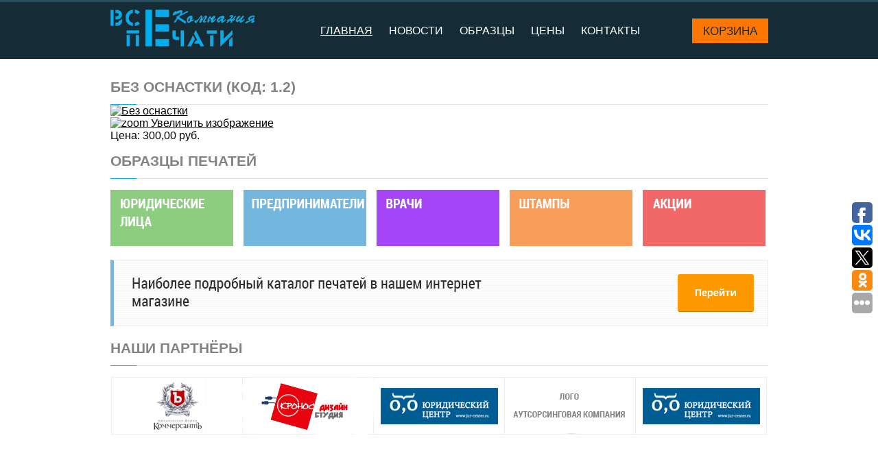

--- FILE ---
content_type: text/html; charset=utf-8
request_url: https://vse-pechati.ru/product/view/10/107
body_size: 4820
content:
<!DOCTYPE html>
<html xmlns="http://www.w3.org/1999/xhtml" xml:lang="ru-ru" lang="ru-ru" dir="ltr">
<head>
  <meta name="yandex-verification" content="93edec308cce5c9b" />
<meta http-equiv="content-type" content="text/html; charset=utf-8" />
	<meta name="viewport" content="initial-scale=1" />
	<title>Без оснастки</title>
	<link href="https://vse-pechati.ru/components/com_jshopping/css/chebpechati.css" rel="stylesheet" type="text/css" />
	<link href="https://vse-pechati.ru/components/com_jshopping/css/jquery.lightbox-0.5.css" rel="stylesheet" type="text/css" />
	<script type="application/json" class="joomla-script-options new">{"csrf.token":"9b5b3d45aed4e5f3169a7276681ef8ad","system.paths":{"root":"","base":""}}</script>
	<script src="/media/system/js/mootools-core.js?780b0a2767b6ca743d376fa899dee17d" type="text/javascript"></script>
	<script src="/media/system/js/core.js?780b0a2767b6ca743d376fa899dee17d" type="text/javascript"></script>
	<script src="/media/jui/js/jquery.min.js?780b0a2767b6ca743d376fa899dee17d" type="text/javascript"></script>
	<script src="/media/jui/js/jquery-noconflict.js?780b0a2767b6ca743d376fa899dee17d" type="text/javascript"></script>
	<script src="/media/jui/js/jquery-migrate.min.js?780b0a2767b6ca743d376fa899dee17d" type="text/javascript"></script>
	<script src="/media/jui/js/bootstrap.min.js?780b0a2767b6ca743d376fa899dee17d" type="text/javascript"></script>
	<script src="https://vse-pechati.ru/components/com_jshopping/js/jquery/jquery.media.js" type="text/javascript"></script>
	<script src="https://vse-pechati.ru/components/com_jshopping/js/functions.js" type="text/javascript"></script>
	<script src="https://vse-pechati.ru/components/com_jshopping/js/validateForm.js" type="text/javascript"></script>
	<script src="https://vse-pechati.ru/components/com_jshopping/js/jquery/jquery.lightbox-0.5.pack.js" type="text/javascript"></script>
	<script src="/templates/seals/js/slideshow.js?780b0a2767b6ca743d376fa899dee17d" type="text/javascript"></script>
	<script src="/templates/seals/js/jquery.mask-1.11.4.js" type="text/javascript"></script>
	<script src="/templates/seals/js/site.js" type="text/javascript"></script>
	<script type="text/javascript">
function initJSlightBox(){
                jQuery("a.lightbox").lightBox({
                    imageLoading: "https://vse-pechati.ru/components/com_jshopping/images/loading.gif",
                    imageBtnClose: "https://vse-pechati.ru/components/com_jshopping/images/close.gif",
                    imageBtnPrev: "https://vse-pechati.ru/components/com_jshopping/images/prev.gif",
                    imageBtnNext: "https://vse-pechati.ru/components/com_jshopping/images/next.gif",
                    imageBlank: "https://vse-pechati.ru/components/com_jshopping/images/blank.gif",
                    txtImage: "Изображение",
                    txtOf: "из"
                });
            }
            jQuery(function() { initJSlightBox(); });
	</script>

	<link rel="stylesheet" type="text/css" href="/templates/seals/css/template.css"/>
</head>
<body class="site com_jshopping view- no-layout task-view itemid-101">
<header class="top">
	<table class="layout" role="presentation"><tbody><tr>
					<td class="logo"><a href="/"><img src="/images/site/logo.png" alt="Все печати"/></a></td>
				<td class="nav">
			<nav><ul class="nav menu-horizontal">
<li class="item-102 current active"><a href="/" >Главная</a></li><li class="item-104"><a href="/новости" >Новости</a></li><li class="item-108"><a href="/образцы" >Образцы</a></li><li class="item-109"><a href="/цены" >Цены</a></li><li class="item-110"><a href="/контакты" >Контакты</a></li></ul>
</nav>
		</td>
		<td class="order"><a href="/корзина">Корзина</a></td>
	</tr></tbody></table>
</header>

<div class="body">
	<div class="content wysiwyg-content"><div class="envelope">
<div id="system-message-container">
	</div>

<div id="mod-92"><p><a name="top"></a></p></div>
<script type="text/javascript">
        var translate_not_available = "Нет в наличии выбранной опции";
        var translate_zoom_image = "Увеличить изображение";
    var product_basic_price_volume = 0.0000;
    var product_basic_price_unit_qty = 1;
    var currency_code = "руб.";
    var format_currency = "00 Symb";
    var decimal_count = 2;
    var decimal_symbol = ",";
    var thousand_separator = " ";
    var attr_value = new Object();
    var attr_list = new Array();
    var attr_img = new Object();
            var liveurl = 'https://vse-pechati.ru/';
    var liveattrpath = 'https://vse-pechati.ru/components/com_jshopping/files/img_attributes';
    var liveproductimgpath = 'https://vse-pechati.ru/components/com_jshopping/files/img_products';
    var liveimgpath = 'https://vse-pechati.ru/components/com_jshopping/images';
    var urlupdateprice = '/каталог-печатей/product/ajax_attrib_select_and_price/107?ajax=1';
    </script><div class="jshop productfull" id="comjshop">
    <form name="product" method="post" action="/корзина/add" enctype="multipart/form-data" autocomplete="off">
    
        <h1>Без оснастки <span class="jshop_code_prod">(Код: <span id="product_code">1.2</span>)</span></h1>
        
                
        
        
        <div class="row-fluid jshop">
            <div class="span4 image_middle">
            
                                
                                
                
                <span id='list_product_image_middle'>
                                        
                                        
                                            <a class="lightbox" id="main_image_full_198" href="https://vse-pechati.ru/components/com_jshopping/files/img_products/full_ip2.jpg"  title="Без оснастки">
                            <img id = "main_image_198" src = "https://vse-pechati.ru/components/com_jshopping/files/img_products/ip2.jpg" alt="Без оснастки" title="Без оснастки" />
                            <div class="text_zoom">
                                <img src="https://vse-pechati.ru/components/com_jshopping/images/search.png" alt="zoom" />
                                Увеличить изображение                            </div>
                        </a>
                                    </span>
                
                
                            </div>
            
            <div class = "span8 jshop_img_description">
                                
                <span id='list_product_image_thumb'>
                                    </span>
                
                                
                                
                                
            </div>
        </div>

        <div class="jshop_prod_description">
                    </div>        

        
                
        
                
        
                
        
        
        
                
        
                    <div class="prod_price">
                Цена: 
                <span id="block_price">
                    300,00 руб.                                    </span>
            </div>
                
        
                
                
                
        
                
        
                    <div class="extra_fields">
                        </div>
                
        
        
                    <div class = "not_available" id="not_available"></div>
        
        
                
                
        
        <input type="hidden" name="to" id='to' value="cart" />
        <input type="hidden" name="product_id" id="product_id" value="107" />
        <input type="hidden" name="category_id" id="category_id" value="10" />
    </form>

        
    <div id="list_product_demofiles"></div>
    
        
        
    </div>
<section id="mod-89"><h2>Образцы печатей</h2><p><a href="/category/view/2"><img src="/images/site/obraz-1.png" alt="" /></a><a style="margin-left: 15px;" href="/category/view/1"><img src="/images/site/obraz-2.png" alt="" /></a><a style="margin-left: 15px;" href="/category/view/3"><img src="/images/site/obraz-3.png" alt="" /></a><a style="margin-left: 15px;" href="/заказ-штампов"><img src="/images/site/obraz-4.png" alt="" /></a><a style="margin-left: 15px;" href="/акции"><img src="/images/site/obraz-5.png" alt="" /></a></p>
<p><a href="/#top"><img src="/images/site/link-to-shop.png" alt="Наиболее подробный каталог печатей в нашем интернет-магазине. Перейти." /></a></p></section><section id="mod-90"><h2>Наши партнёры</h2><p style="text-align: center;"><img src="/images/site/partners.png" alt="" /></p></section>
	</div></div>
</div>

<footer class="bottom">
	<table class="layout" role="presentation"><tbody><tr>
		<td><a href="/"><img src="/images/site/logo-footer.png" alt="Все печати"/></a></td>
		<td>
			<p><img style="vertical-align: middle;" src="/images/site/adr.png" alt="Адрес: " /> Г. ЧЕБОКСАРЫ, УЛ. ПАТРИСА ЛУМУМБА, 8, 3 ЭТАЖ.</p>
<p><img style="vertical-align: middle;" src="/images/site/phone.png" alt="Тел.: " /> (8352) 37-74-06; 37-84-76</p>
<p><img style="vertical-align: middle;" src="/images/site/mail.png" alt="E-mail: " /> <a href="mailto:377406@mail.ru">377406@MAIL.RU</a></p>
		</td>
		<td>
			<ul class="nav menu-horizontal">
<li class="item-102 current active"><a href="/" >Главная</a></li><li class="item-104"><a href="/новости" >Новости</a></li><li class="item-108"><a href="/образцы" >Образцы</a></li><li class="item-109"><a href="/цены" >Цены</a></li><li class="item-110"><a href="/контакты" >Контакты</a></li></ul>

			<p class="order"><a href="/корзина">Корзина</a></p>
		</td>
	</tr></tbody></table>
	<div class="copyright"><div class="wrap">
		<div class="design"><a href="https://chuvnet.ru/">СОЗДАНИЕ САЙТА ООО «КРОНОС»</a></div>
		<div style="float:right;width:520px;"><div class="textslides-w"><div class="textslides">
	<ul class="carousel">
		<li class="slide"><h2>Компания Все печати и штампы - Изготовление печатей в Чебоксары.</h2></li>
		<li class="slide"><h2>Печати, штампы в г.Чебоксары - компания "Все печати и штампы".</h2></li>
		<li class="slide"><h2>Изготовление печатей в компании "Все печати и штампы" - выгодно и надежно.</h2></li>
		<li class="slide"><h2>Недорогие цены на изготовление печатей в компании "Все печати и штампы".</h2></li>
		<li class="slide"><h2>Специальные цены на изготовление печатей при заказе с сайта.</h2></li>
		<li class="slide"><h2>Заказ на изготовление печатей можно оплатить на сайте.</h2></li>
		<li class="slide"><h2>Оплатите и закажете изготовление печатей или штампа на нашем сайте.</h2></li>
		<li class="slide"><h2>Вы можете заказать изготовление печатей по оттиску прямо на нашем сайте.</h2></li>
		<li class="slide"><h2>Специалист компании "Все печати и штампы" изготовит печать за 30 минут.</h2></li>
		<li class="slide"><h2>"Все печати и штампы" - можем изготовить печать по вашему эскизу.</h2></li>
		<li class="slide"><h2>Потеряли печать? Поможем изготовить печать по оттиску.</h2></li>
		<li class="slide"><h2>Необходимо изготовить печать? У нас есть специальные цены на печати и штампы.</h2></li>
		<li class="slide"><h2>Изготовление печатей и штампов под ключ не выходя из офиса.</h2></li>
		<li class="slide"><h2>Вы можете заказать изготовление печатей и штампов на сайте - не выходя из дома или офиса.</h2></li>
		<li class="slide"><h2>Закажите в нашей компании изготовление печатей и штампов и получите специальную цену.</h2></li>
		<li class="slide"><h2>Мы - одна из старейших компаний по изготовлению печатей и штампов в г.Чебоксары.</h2></li>
		<li class="slide"><h2>Мы - одна из лучших компаний по изготовлению печатей и штампов в г. Чебоксары.</h2></li>
	</ul>
</div></div>
</div>
		<div>2015-2024 © ВСЕ ПЕЧАТИ</div>
	</div></div>
</footer>
<div data-background-alpha="0.0" data-buttons-color="#FFFFFF" data-counter-background-color="#ffffff" data-share-counter-size="12" data-top-button="false" data-share-counter-type="disable" data-share-style="1" data-mode="share" data-like-text-enable="false" data-mobile-view="true" data-icon-color="#ffffff" data-orientation="fixed-right" data-text-color="#000000" data-share-shape="round-rectangle" data-sn-ids="fb.vk.tw.ok." data-share-size="30" data-background-color="#ffffff" data-preview-mobile="false" data-mobile-sn-ids="fb.vk.tw.wh.ok.gp." data-pid="1419347" data-counter-background-alpha="1.0" data-following-enable="false" data-exclude-show-more="false" data-selection-enable="true" class="uptolike-buttons" ></div>
<script type="text/javascript">(function(w,doc) {
if (!w.__utlWdgt ) {
    w.__utlWdgt = true;
    var d = doc, s = d.createElement('script'), g = 'getElementsByTagName';
    s.type = 'text/javascript'; s.charset='UTF-8'; s.async = true;
    s.src = ('https:' == w.location.protocol ? 'https' : 'http')  + '://w.uptolike.com/widgets/v1/uptolike.js';
    var h=d[g]('body')[0];
    h.appendChild(s);
}})(window,document);
</script>
  <!-- Yandex.Metrika counter -->
<script type="text/javascript" >
   (function(m,e,t,r,i,k,a){m[i]=m[i]||function(){(m[i].a=m[i].a||[]).push(arguments)};
   m[i].l=1*new Date();
   for (var j = 0; j < document.scripts.length; j++) {if (document.scripts[j].src === r) { return; }}
   k=e.createElement(t),a=e.getElementsByTagName(t)[0],k.async=1,k.src=r,a.parentNode.insertBefore(k,a)})
   (window, document, "script", "https://mc.yandex.ru/metrika/tag.js", "ym");

   ym(94432142, "init", {
        clickmap:true,
        trackLinks:true,
        accurateTrackBounce:true,
        webvisor:true
   });
</script>
<noscript><div><img src="https://mc.yandex.ru/watch/94432142" style="position:absolute; left:-9999px;" alt="" /></div></noscript>
<!-- /Yandex.Metrika counter -->
<!-- Yandex.Metrika counter -->
<script type="text/javascript">
    (function (d, w, c) {
        (w[c] = w[c] || []).push(function() {
            try {
                w.yaCounter32735080 = new Ya.Metrika({
                    id:32735080,
                    clickmap:true,
                    trackLinks:true,
                    accurateTrackBounce:true,
                    webvisor:true
                });
            } catch(e) { }
        });

        var n = d.getElementsByTagName("script")[0],
            s = d.createElement("script"),
            f = function () { n.parentNode.insertBefore(s, n); };
        s.type = "text/javascript";
        s.async = true;
        s.src = "https://mc.yandex.ru/metrika/watch.js";

        if (w.opera == "[object Opera]") {
            d.addEventListener("DOMContentLoaded", f, false);
        } else { f(); }
    })(document, window, "yandex_metrika_callbacks");
</script>
<noscript><div><img src="https://mc.yandex.ru/watch/32735080" style="position:absolute; left:-9999px;" alt="" /></div></noscript>
<!-- /Yandex.Metrika counter -->
<script>
  (function(i,s,o,g,r,a,m){i['GoogleAnalyticsObject']=r;i[r]=i[r]||function(){
  (i[r].q=i[r].q||[]).push(arguments)},i[r].l=1*new Date();a=s.createElement(o),
  m=s.getElementsByTagName(o)[0];a.async=1;a.src=g;m.parentNode.insertBefore(a,m)
  })(window,document,'script','//www.google-analytics.com/analytics.js','ga');

  ga('create', 'UA-50919440-19', 'auto');
  ga('send', 'pageview');

</script>
</body>
</html>


--- FILE ---
content_type: application/javascript;charset=utf-8
request_url: https://w.uptolike.com/widgets/v1/version.js?cb=cb__utl_cb_share_1768725443838575
body_size: 397
content:
cb__utl_cb_share_1768725443838575('1ea92d09c43527572b24fe052f11127b');

--- FILE ---
content_type: application/javascript;charset=utf-8
request_url: https://w.uptolike.com/widgets/v1/widgets-batch.js?params=JTVCJTdCJTIycGlkJTIyJTNBJTIyMTQxOTM0NyUyMiUyQyUyMnVybCUyMiUzQSUyMmh0dHBzJTNBJTJGJTJGdnNlLXBlY2hhdGkucnUlMkZwcm9kdWN0JTJGdmlldyUyRjEwJTJGMTA3JTIyJTdEJTVE&mode=0&callback=callback__utl_cb_share_1768725444643594
body_size: 390
content:
callback__utl_cb_share_1768725444643594([{
    "pid": "1419347",
    "subId": 0,
    "initialCounts": {"fb":0,"tw":0,"tb":0,"ok":0,"vk":0,"ps":0,"gp":0,"mr":0,"lj":0,"li":0,"sp":0,"su":0,"ms":0,"fs":0,"bl":0,"dg":0,"sb":0,"bd":0,"rb":0,"ip":0,"ev":0,"bm":0,"em":0,"pr":0,"vd":0,"dl":0,"pn":0,"my":0,"ln":0,"in":0,"yt":0,"rss":0,"oi":0,"fk":0,"fm":0,"li":0,"sc":0,"st":0,"vm":0,"wm":0,"4s":0,"gg":0,"dd":0,"ya":0,"gt":0,"wh":0,"4t":0,"ul":0,"vb":0,"tm":0},
    "forceUpdate": ["fb","ok","vk","ps","gp","mr","my"],
    "extMet": false,
    "url": "https%3A%2F%2Fvse-pechati.ru%2Fproduct%2Fview%2F10%2F107",
    "urlWithToken": "https%3A%2F%2Fvse-pechati.ru%2Fproduct%2Fview%2F10%2F107%3F_utl_t%3DXX",
    "intScr" : false,
    "intId" : 0,
    "exclExt": false
}
])